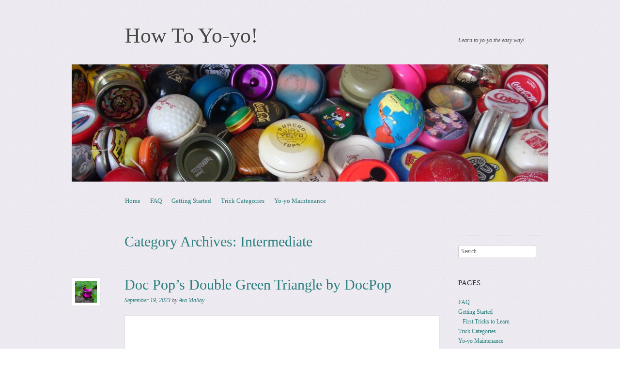

--- FILE ---
content_type: text/html; charset=UTF-8
request_url: https://www.howtoyoyo.com/category/1a-one-hand/intermediate/
body_size: 10313
content:
<!DOCTYPE html>
<!--[if IE 8]>
<html id="ie8" lang="en-US">
<![endif]-->
<!--[if !(IE 8) ]><!-->
<html lang="en-US">
<!--<![endif]-->
<head>
<meta charset="UTF-8" />
<meta name="viewport" content="width=device-width, initial-scale=1.0" />
<!-- Always force latest IE rendering engine (even in intranet) & Chrome Frame -->
<meta http-equiv="X-UA-Compatible" content="IE=edge,chrome=1">
<title>Intermediate | How To Yo-yo!</title>
<link rel="profile" href="http://gmpg.org/xfn/11" />
<link rel="pingback" href="https://www.howtoyoyo.com/xmlrpc.php" />
<!--[if lt IE 9]>
<script src="https://www.howtoyoyo.com/wp-content/themes/sundance/js/html5.js" type="text/javascript"></script>
<![endif]-->
<meta name='robots' content='max-image-preview:large' />
<link rel='dns-prefetch' href='//fonts.googleapis.com' />
<link rel="alternate" type="application/rss+xml" title="How To Yo-yo! &raquo; Feed" href="https://www.howtoyoyo.com/feed/" />
<link rel="alternate" type="application/rss+xml" title="How To Yo-yo! &raquo; Comments Feed" href="https://www.howtoyoyo.com/comments/feed/" />
<link rel="alternate" type="application/rss+xml" title="How To Yo-yo! &raquo; Intermediate Category Feed" href="https://www.howtoyoyo.com/category/1a-one-hand/intermediate/feed/" />
<style id='wp-img-auto-sizes-contain-inline-css' type='text/css'>
img:is([sizes=auto i],[sizes^="auto," i]){contain-intrinsic-size:3000px 1500px}
/*# sourceURL=wp-img-auto-sizes-contain-inline-css */
</style>
<style id='wp-emoji-styles-inline-css' type='text/css'>

	img.wp-smiley, img.emoji {
		display: inline !important;
		border: none !important;
		box-shadow: none !important;
		height: 1em !important;
		width: 1em !important;
		margin: 0 0.07em !important;
		vertical-align: -0.1em !important;
		background: none !important;
		padding: 0 !important;
	}
/*# sourceURL=wp-emoji-styles-inline-css */
</style>
<style id='wp-block-library-inline-css' type='text/css'>
:root{--wp-block-synced-color:#7a00df;--wp-block-synced-color--rgb:122,0,223;--wp-bound-block-color:var(--wp-block-synced-color);--wp-editor-canvas-background:#ddd;--wp-admin-theme-color:#007cba;--wp-admin-theme-color--rgb:0,124,186;--wp-admin-theme-color-darker-10:#006ba1;--wp-admin-theme-color-darker-10--rgb:0,107,160.5;--wp-admin-theme-color-darker-20:#005a87;--wp-admin-theme-color-darker-20--rgb:0,90,135;--wp-admin-border-width-focus:2px}@media (min-resolution:192dpi){:root{--wp-admin-border-width-focus:1.5px}}.wp-element-button{cursor:pointer}:root .has-very-light-gray-background-color{background-color:#eee}:root .has-very-dark-gray-background-color{background-color:#313131}:root .has-very-light-gray-color{color:#eee}:root .has-very-dark-gray-color{color:#313131}:root .has-vivid-green-cyan-to-vivid-cyan-blue-gradient-background{background:linear-gradient(135deg,#00d084,#0693e3)}:root .has-purple-crush-gradient-background{background:linear-gradient(135deg,#34e2e4,#4721fb 50%,#ab1dfe)}:root .has-hazy-dawn-gradient-background{background:linear-gradient(135deg,#faaca8,#dad0ec)}:root .has-subdued-olive-gradient-background{background:linear-gradient(135deg,#fafae1,#67a671)}:root .has-atomic-cream-gradient-background{background:linear-gradient(135deg,#fdd79a,#004a59)}:root .has-nightshade-gradient-background{background:linear-gradient(135deg,#330968,#31cdcf)}:root .has-midnight-gradient-background{background:linear-gradient(135deg,#020381,#2874fc)}:root{--wp--preset--font-size--normal:16px;--wp--preset--font-size--huge:42px}.has-regular-font-size{font-size:1em}.has-larger-font-size{font-size:2.625em}.has-normal-font-size{font-size:var(--wp--preset--font-size--normal)}.has-huge-font-size{font-size:var(--wp--preset--font-size--huge)}.has-text-align-center{text-align:center}.has-text-align-left{text-align:left}.has-text-align-right{text-align:right}.has-fit-text{white-space:nowrap!important}#end-resizable-editor-section{display:none}.aligncenter{clear:both}.items-justified-left{justify-content:flex-start}.items-justified-center{justify-content:center}.items-justified-right{justify-content:flex-end}.items-justified-space-between{justify-content:space-between}.screen-reader-text{border:0;clip-path:inset(50%);height:1px;margin:-1px;overflow:hidden;padding:0;position:absolute;width:1px;word-wrap:normal!important}.screen-reader-text:focus{background-color:#ddd;clip-path:none;color:#444;display:block;font-size:1em;height:auto;left:5px;line-height:normal;padding:15px 23px 14px;text-decoration:none;top:5px;width:auto;z-index:100000}html :where(.has-border-color){border-style:solid}html :where([style*=border-top-color]){border-top-style:solid}html :where([style*=border-right-color]){border-right-style:solid}html :where([style*=border-bottom-color]){border-bottom-style:solid}html :where([style*=border-left-color]){border-left-style:solid}html :where([style*=border-width]){border-style:solid}html :where([style*=border-top-width]){border-top-style:solid}html :where([style*=border-right-width]){border-right-style:solid}html :where([style*=border-bottom-width]){border-bottom-style:solid}html :where([style*=border-left-width]){border-left-style:solid}html :where(img[class*=wp-image-]){height:auto;max-width:100%}:where(figure){margin:0 0 1em}html :where(.is-position-sticky){--wp-admin--admin-bar--position-offset:var(--wp-admin--admin-bar--height,0px)}@media screen and (max-width:600px){html :where(.is-position-sticky){--wp-admin--admin-bar--position-offset:0px}}

/*# sourceURL=wp-block-library-inline-css */
</style><style id='wp-block-embed-inline-css' type='text/css'>
.wp-block-embed.alignleft,.wp-block-embed.alignright,.wp-block[data-align=left]>[data-type="core/embed"],.wp-block[data-align=right]>[data-type="core/embed"]{max-width:360px;width:100%}.wp-block-embed.alignleft .wp-block-embed__wrapper,.wp-block-embed.alignright .wp-block-embed__wrapper,.wp-block[data-align=left]>[data-type="core/embed"] .wp-block-embed__wrapper,.wp-block[data-align=right]>[data-type="core/embed"] .wp-block-embed__wrapper{min-width:280px}.wp-block-cover .wp-block-embed{min-height:240px;min-width:320px}.wp-block-embed{overflow-wrap:break-word}.wp-block-embed :where(figcaption){margin-bottom:1em;margin-top:.5em}.wp-block-embed iframe{max-width:100%}.wp-block-embed__wrapper{position:relative}.wp-embed-responsive .wp-has-aspect-ratio .wp-block-embed__wrapper:before{content:"";display:block;padding-top:50%}.wp-embed-responsive .wp-has-aspect-ratio iframe{bottom:0;height:100%;left:0;position:absolute;right:0;top:0;width:100%}.wp-embed-responsive .wp-embed-aspect-21-9 .wp-block-embed__wrapper:before{padding-top:42.85%}.wp-embed-responsive .wp-embed-aspect-18-9 .wp-block-embed__wrapper:before{padding-top:50%}.wp-embed-responsive .wp-embed-aspect-16-9 .wp-block-embed__wrapper:before{padding-top:56.25%}.wp-embed-responsive .wp-embed-aspect-4-3 .wp-block-embed__wrapper:before{padding-top:75%}.wp-embed-responsive .wp-embed-aspect-1-1 .wp-block-embed__wrapper:before{padding-top:100%}.wp-embed-responsive .wp-embed-aspect-9-16 .wp-block-embed__wrapper:before{padding-top:177.77%}.wp-embed-responsive .wp-embed-aspect-1-2 .wp-block-embed__wrapper:before{padding-top:200%}
/*# sourceURL=https://www.howtoyoyo.com/wp-includes/blocks/embed/style.min.css */
</style>
<style id='wp-block-paragraph-inline-css' type='text/css'>
.is-small-text{font-size:.875em}.is-regular-text{font-size:1em}.is-large-text{font-size:2.25em}.is-larger-text{font-size:3em}.has-drop-cap:not(:focus):first-letter{float:left;font-size:8.4em;font-style:normal;font-weight:100;line-height:.68;margin:.05em .1em 0 0;text-transform:uppercase}body.rtl .has-drop-cap:not(:focus):first-letter{float:none;margin-left:.1em}p.has-drop-cap.has-background{overflow:hidden}:root :where(p.has-background){padding:1.25em 2.375em}:where(p.has-text-color:not(.has-link-color)) a{color:inherit}p.has-text-align-left[style*="writing-mode:vertical-lr"],p.has-text-align-right[style*="writing-mode:vertical-rl"]{rotate:180deg}
/*# sourceURL=https://www.howtoyoyo.com/wp-includes/blocks/paragraph/style.min.css */
</style>
<style id='global-styles-inline-css' type='text/css'>
:root{--wp--preset--aspect-ratio--square: 1;--wp--preset--aspect-ratio--4-3: 4/3;--wp--preset--aspect-ratio--3-4: 3/4;--wp--preset--aspect-ratio--3-2: 3/2;--wp--preset--aspect-ratio--2-3: 2/3;--wp--preset--aspect-ratio--16-9: 16/9;--wp--preset--aspect-ratio--9-16: 9/16;--wp--preset--color--black: #000000;--wp--preset--color--cyan-bluish-gray: #abb8c3;--wp--preset--color--white: #ffffff;--wp--preset--color--pale-pink: #f78da7;--wp--preset--color--vivid-red: #cf2e2e;--wp--preset--color--luminous-vivid-orange: #ff6900;--wp--preset--color--luminous-vivid-amber: #fcb900;--wp--preset--color--light-green-cyan: #7bdcb5;--wp--preset--color--vivid-green-cyan: #00d084;--wp--preset--color--pale-cyan-blue: #8ed1fc;--wp--preset--color--vivid-cyan-blue: #0693e3;--wp--preset--color--vivid-purple: #9b51e0;--wp--preset--gradient--vivid-cyan-blue-to-vivid-purple: linear-gradient(135deg,rgb(6,147,227) 0%,rgb(155,81,224) 100%);--wp--preset--gradient--light-green-cyan-to-vivid-green-cyan: linear-gradient(135deg,rgb(122,220,180) 0%,rgb(0,208,130) 100%);--wp--preset--gradient--luminous-vivid-amber-to-luminous-vivid-orange: linear-gradient(135deg,rgb(252,185,0) 0%,rgb(255,105,0) 100%);--wp--preset--gradient--luminous-vivid-orange-to-vivid-red: linear-gradient(135deg,rgb(255,105,0) 0%,rgb(207,46,46) 100%);--wp--preset--gradient--very-light-gray-to-cyan-bluish-gray: linear-gradient(135deg,rgb(238,238,238) 0%,rgb(169,184,195) 100%);--wp--preset--gradient--cool-to-warm-spectrum: linear-gradient(135deg,rgb(74,234,220) 0%,rgb(151,120,209) 20%,rgb(207,42,186) 40%,rgb(238,44,130) 60%,rgb(251,105,98) 80%,rgb(254,248,76) 100%);--wp--preset--gradient--blush-light-purple: linear-gradient(135deg,rgb(255,206,236) 0%,rgb(152,150,240) 100%);--wp--preset--gradient--blush-bordeaux: linear-gradient(135deg,rgb(254,205,165) 0%,rgb(254,45,45) 50%,rgb(107,0,62) 100%);--wp--preset--gradient--luminous-dusk: linear-gradient(135deg,rgb(255,203,112) 0%,rgb(199,81,192) 50%,rgb(65,88,208) 100%);--wp--preset--gradient--pale-ocean: linear-gradient(135deg,rgb(255,245,203) 0%,rgb(182,227,212) 50%,rgb(51,167,181) 100%);--wp--preset--gradient--electric-grass: linear-gradient(135deg,rgb(202,248,128) 0%,rgb(113,206,126) 100%);--wp--preset--gradient--midnight: linear-gradient(135deg,rgb(2,3,129) 0%,rgb(40,116,252) 100%);--wp--preset--font-size--small: 13px;--wp--preset--font-size--medium: 20px;--wp--preset--font-size--large: 36px;--wp--preset--font-size--x-large: 42px;--wp--preset--spacing--20: 0.44rem;--wp--preset--spacing--30: 0.67rem;--wp--preset--spacing--40: 1rem;--wp--preset--spacing--50: 1.5rem;--wp--preset--spacing--60: 2.25rem;--wp--preset--spacing--70: 3.38rem;--wp--preset--spacing--80: 5.06rem;--wp--preset--shadow--natural: 6px 6px 9px rgba(0, 0, 0, 0.2);--wp--preset--shadow--deep: 12px 12px 50px rgba(0, 0, 0, 0.4);--wp--preset--shadow--sharp: 6px 6px 0px rgba(0, 0, 0, 0.2);--wp--preset--shadow--outlined: 6px 6px 0px -3px rgb(255, 255, 255), 6px 6px rgb(0, 0, 0);--wp--preset--shadow--crisp: 6px 6px 0px rgb(0, 0, 0);}:where(.is-layout-flex){gap: 0.5em;}:where(.is-layout-grid){gap: 0.5em;}body .is-layout-flex{display: flex;}.is-layout-flex{flex-wrap: wrap;align-items: center;}.is-layout-flex > :is(*, div){margin: 0;}body .is-layout-grid{display: grid;}.is-layout-grid > :is(*, div){margin: 0;}:where(.wp-block-columns.is-layout-flex){gap: 2em;}:where(.wp-block-columns.is-layout-grid){gap: 2em;}:where(.wp-block-post-template.is-layout-flex){gap: 1.25em;}:where(.wp-block-post-template.is-layout-grid){gap: 1.25em;}.has-black-color{color: var(--wp--preset--color--black) !important;}.has-cyan-bluish-gray-color{color: var(--wp--preset--color--cyan-bluish-gray) !important;}.has-white-color{color: var(--wp--preset--color--white) !important;}.has-pale-pink-color{color: var(--wp--preset--color--pale-pink) !important;}.has-vivid-red-color{color: var(--wp--preset--color--vivid-red) !important;}.has-luminous-vivid-orange-color{color: var(--wp--preset--color--luminous-vivid-orange) !important;}.has-luminous-vivid-amber-color{color: var(--wp--preset--color--luminous-vivid-amber) !important;}.has-light-green-cyan-color{color: var(--wp--preset--color--light-green-cyan) !important;}.has-vivid-green-cyan-color{color: var(--wp--preset--color--vivid-green-cyan) !important;}.has-pale-cyan-blue-color{color: var(--wp--preset--color--pale-cyan-blue) !important;}.has-vivid-cyan-blue-color{color: var(--wp--preset--color--vivid-cyan-blue) !important;}.has-vivid-purple-color{color: var(--wp--preset--color--vivid-purple) !important;}.has-black-background-color{background-color: var(--wp--preset--color--black) !important;}.has-cyan-bluish-gray-background-color{background-color: var(--wp--preset--color--cyan-bluish-gray) !important;}.has-white-background-color{background-color: var(--wp--preset--color--white) !important;}.has-pale-pink-background-color{background-color: var(--wp--preset--color--pale-pink) !important;}.has-vivid-red-background-color{background-color: var(--wp--preset--color--vivid-red) !important;}.has-luminous-vivid-orange-background-color{background-color: var(--wp--preset--color--luminous-vivid-orange) !important;}.has-luminous-vivid-amber-background-color{background-color: var(--wp--preset--color--luminous-vivid-amber) !important;}.has-light-green-cyan-background-color{background-color: var(--wp--preset--color--light-green-cyan) !important;}.has-vivid-green-cyan-background-color{background-color: var(--wp--preset--color--vivid-green-cyan) !important;}.has-pale-cyan-blue-background-color{background-color: var(--wp--preset--color--pale-cyan-blue) !important;}.has-vivid-cyan-blue-background-color{background-color: var(--wp--preset--color--vivid-cyan-blue) !important;}.has-vivid-purple-background-color{background-color: var(--wp--preset--color--vivid-purple) !important;}.has-black-border-color{border-color: var(--wp--preset--color--black) !important;}.has-cyan-bluish-gray-border-color{border-color: var(--wp--preset--color--cyan-bluish-gray) !important;}.has-white-border-color{border-color: var(--wp--preset--color--white) !important;}.has-pale-pink-border-color{border-color: var(--wp--preset--color--pale-pink) !important;}.has-vivid-red-border-color{border-color: var(--wp--preset--color--vivid-red) !important;}.has-luminous-vivid-orange-border-color{border-color: var(--wp--preset--color--luminous-vivid-orange) !important;}.has-luminous-vivid-amber-border-color{border-color: var(--wp--preset--color--luminous-vivid-amber) !important;}.has-light-green-cyan-border-color{border-color: var(--wp--preset--color--light-green-cyan) !important;}.has-vivid-green-cyan-border-color{border-color: var(--wp--preset--color--vivid-green-cyan) !important;}.has-pale-cyan-blue-border-color{border-color: var(--wp--preset--color--pale-cyan-blue) !important;}.has-vivid-cyan-blue-border-color{border-color: var(--wp--preset--color--vivid-cyan-blue) !important;}.has-vivid-purple-border-color{border-color: var(--wp--preset--color--vivid-purple) !important;}.has-vivid-cyan-blue-to-vivid-purple-gradient-background{background: var(--wp--preset--gradient--vivid-cyan-blue-to-vivid-purple) !important;}.has-light-green-cyan-to-vivid-green-cyan-gradient-background{background: var(--wp--preset--gradient--light-green-cyan-to-vivid-green-cyan) !important;}.has-luminous-vivid-amber-to-luminous-vivid-orange-gradient-background{background: var(--wp--preset--gradient--luminous-vivid-amber-to-luminous-vivid-orange) !important;}.has-luminous-vivid-orange-to-vivid-red-gradient-background{background: var(--wp--preset--gradient--luminous-vivid-orange-to-vivid-red) !important;}.has-very-light-gray-to-cyan-bluish-gray-gradient-background{background: var(--wp--preset--gradient--very-light-gray-to-cyan-bluish-gray) !important;}.has-cool-to-warm-spectrum-gradient-background{background: var(--wp--preset--gradient--cool-to-warm-spectrum) !important;}.has-blush-light-purple-gradient-background{background: var(--wp--preset--gradient--blush-light-purple) !important;}.has-blush-bordeaux-gradient-background{background: var(--wp--preset--gradient--blush-bordeaux) !important;}.has-luminous-dusk-gradient-background{background: var(--wp--preset--gradient--luminous-dusk) !important;}.has-pale-ocean-gradient-background{background: var(--wp--preset--gradient--pale-ocean) !important;}.has-electric-grass-gradient-background{background: var(--wp--preset--gradient--electric-grass) !important;}.has-midnight-gradient-background{background: var(--wp--preset--gradient--midnight) !important;}.has-small-font-size{font-size: var(--wp--preset--font-size--small) !important;}.has-medium-font-size{font-size: var(--wp--preset--font-size--medium) !important;}.has-large-font-size{font-size: var(--wp--preset--font-size--large) !important;}.has-x-large-font-size{font-size: var(--wp--preset--font-size--x-large) !important;}
/*# sourceURL=global-styles-inline-css */
</style>

<style id='classic-theme-styles-inline-css' type='text/css'>
/*! This file is auto-generated */
.wp-block-button__link{color:#fff;background-color:#32373c;border-radius:9999px;box-shadow:none;text-decoration:none;padding:calc(.667em + 2px) calc(1.333em + 2px);font-size:1.125em}.wp-block-file__button{background:#32373c;color:#fff;text-decoration:none}
/*# sourceURL=/wp-includes/css/classic-themes.min.css */
</style>
<link rel='stylesheet' id='style-css' href='https://www.howtoyoyo.com/wp-content/themes/sundance/style.css?ver=6.9' type='text/css' media='all' />
<link rel='stylesheet' id='sundance-droid-serif-css' href='http://fonts.googleapis.com/css?family=Droid+Serif%3A400%2C700%2C400italic%2C700italic&#038;ver=6.9' type='text/css' media='all' />
<script type="text/javascript" src="https://www.howtoyoyo.com/wp-includes/js/jquery/jquery.min.js?ver=3.7.1" id="jquery-core-js"></script>
<script type="text/javascript" src="https://www.howtoyoyo.com/wp-includes/js/jquery/jquery-migrate.min.js?ver=3.4.1" id="jquery-migrate-js"></script>
<link rel="https://api.w.org/" href="https://www.howtoyoyo.com/wp-json/" /><link rel="alternate" title="JSON" type="application/json" href="https://www.howtoyoyo.com/wp-json/wp/v2/categories/7" /><link rel="EditURI" type="application/rsd+xml" title="RSD" href="https://www.howtoyoyo.com/xmlrpc.php?rsd" />
<meta name="generator" content="WordPress 6.9" />
</head>

<body class="archive category category-intermediate category-7 wp-theme-sundance group-blog">
<div id="page" class="hfeed site">
		<header id="masthead" class="site-header" role="banner">
		<div class="masthead-inner clear-fix">
			<hgroup>
				<h1 class="site-title"><a href="https://www.howtoyoyo.com/" title="How To Yo-yo!" rel="home">How To Yo-yo!</a></h1>
				<h2 class="site-description">Learn to yo-yo the easy way!</h2>
			</hgroup>

							<a href="https://www.howtoyoyo.com/" title="How To Yo-yo!" rel="home" class="clear header-image-link">
					<img src="https://www.howtoyoyo.com/wp-content/uploads/2012/08/cropped-DSC03135.jpg" width="984" height="242" alt="" />
				</a>
			
			<nav role="navigation" class="site-navigation main-navigation">
				<h1 class="assistive-text">Menu</h1>
				<div class="assistive-text skip-link"><a href="#content" title="Skip to content">Skip to content</a></div>

				<div class="menu"><ul>
<li ><a href="https://www.howtoyoyo.com/">Home</a></li><li class="page_item page-item-10"><a href="https://www.howtoyoyo.com/faq/">FAQ</a></li>
<li class="page_item page-item-2 page_item_has_children"><a href="https://www.howtoyoyo.com/sample-page/">Getting Started</a>
<ul class='children'>
	<li class="page_item page-item-38"><a href="https://www.howtoyoyo.com/sample-page/first-tricks-to-learn/">First Tricks to Learn</a></li>
</ul>
</li>
<li class="page_item page-item-95"><a href="https://www.howtoyoyo.com/categories-of-tricks/">Trick Categories</a></li>
<li class="page_item page-item-17"><a href="https://www.howtoyoyo.com/yo-yo-maintenance/">Yo-yo Maintenance</a></li>
</ul></div>
			</nav>
		</div>
	</header><!-- #masthead .site-header -->

	<div id="main" class="clear-fix">
		
		<section id="primary" class="site-content">
			<div id="content" role="main">

			
				<header class="page-header">
					<h1 class="page-title">
						Category Archives: <span>Intermediate</span>					</h1>
									</header>

				
								
					
<article id="post-206" class="post-206 post type-post status-publish format-standard hentry category-1a-one-hand category-intermediate">

	<header class="entry-header">
		<a href="https://www.howtoyoyo.com/author/avaavocado/" title="View all posts by Ava Malloy">
			<img alt='' src='https://secure.gravatar.com/avatar/9f415e923d727ed8e1b1eaf8c6d87ec75afdf9ad1c84def69a40e89769bfc19f?s=45&#038;d=mm&#038;r=g' srcset='https://secure.gravatar.com/avatar/9f415e923d727ed8e1b1eaf8c6d87ec75afdf9ad1c84def69a40e89769bfc19f?s=90&#038;d=mm&#038;r=g 2x' class='avatar avatar-45 photo' height='45' width='45' decoding='async'/>		</a>

		<h1 class="entry-title"><a href="https://www.howtoyoyo.com/doc-pops-double-green-triangle-by-docpop/" title="Permalink to Doc Pop&#8217;s Double Green Triangle by DocPop" rel="bookmark">Doc Pop&#8217;s Double Green Triangle by DocPop</a></h1>

				<div class="entry-meta">
			<a href="https://www.howtoyoyo.com/doc-pops-double-green-triangle-by-docpop/" title="1:57 pm" rel="bookmark"><time class="entry-date" datetime="2023-09-19T13:57:02-04:00" pubdate>September 19, 2023</time></a><span class="byline"> by <span class="author vcard"><a class="url fn n" href="https://www.howtoyoyo.com/author/avaavocado/" title="View all posts by Ava Malloy" rel="author">Ava Malloy</a></span></span>		</div><!-- .entry-meta -->
			</header><!-- .entry-header -->

		<div class="entry-content">
		
<figure class="wp-block-embed is-type-video is-provider-youtube wp-block-embed-youtube wp-embed-aspect-16-9 wp-has-aspect-ratio"><div class="wp-block-embed__wrapper">
<iframe title="&quot;DPDG&quot;, Doc Pop&#039;s Double Green Triangle tutorial" width="652" height="367" src="https://www.youtube.com/embed/pYzr2dlKqNM?feature=oembed" frameborder="0" allow="accelerometer; autoplay; clipboard-write; encrypted-media; gyroscope; picture-in-picture; web-share" referrerpolicy="strict-origin-when-cross-origin" allowfullscreen></iframe>
</div></figure>



<p>Go support DocPop<br>https://www.patreon.com/docpop/posts<br>https://www.youtube.com/@DocPop<br>https://doctorpopular.com</p>



<figure class="wp-block-embed"><div class="wp-block-embed__wrapper">
https://www.youtube.com/@DocPop
</div></figure>
			</div><!-- .entry-content -->
	
	<footer class="entry-meta">
								<span class="cat-links">
				Posted in <a href="https://www.howtoyoyo.com/category/1a-one-hand/" rel="category tag">1A (one hand)</a>, <a href="https://www.howtoyoyo.com/category/1a-one-hand/intermediate/" rel="category tag">Intermediate</a>			</span>
			<span class="sep"> | </span>
			
					
		
			</footer><!-- #entry-meta -->
</article><!-- #post-206 -->
				
					
<article id="post-201" class="post-201 post type-post status-publish format-standard hentry category-1a-one-hand category-intermediate tag-flow">

	<header class="entry-header">
		<a href="https://www.howtoyoyo.com/author/avaavocado/" title="View all posts by Ava Malloy">
			<img alt='' src='https://secure.gravatar.com/avatar/9f415e923d727ed8e1b1eaf8c6d87ec75afdf9ad1c84def69a40e89769bfc19f?s=45&#038;d=mm&#038;r=g' srcset='https://secure.gravatar.com/avatar/9f415e923d727ed8e1b1eaf8c6d87ec75afdf9ad1c84def69a40e89769bfc19f?s=90&#038;d=mm&#038;r=g 2x' class='avatar avatar-45 photo' height='45' width='45' decoding='async'/>		</a>

		<h1 class="entry-title"><a href="https://www.howtoyoyo.com/zach-gormley-rolling-tech-element/" title="Permalink to ZACH GORMLEY Rolling TECH ELEMENT By YoYoJoe" rel="bookmark">ZACH GORMLEY Rolling TECH ELEMENT By YoYoJoe</a></h1>

				<div class="entry-meta">
			<a href="https://www.howtoyoyo.com/zach-gormley-rolling-tech-element/" title="5:09 pm" rel="bookmark"><time class="entry-date" datetime="2023-09-15T17:09:07-04:00" pubdate>September 15, 2023</time></a><span class="byline"> by <span class="author vcard"><a class="url fn n" href="https://www.howtoyoyo.com/author/avaavocado/" title="View all posts by Ava Malloy" rel="author">Ava Malloy</a></span></span>		</div><!-- .entry-meta -->
			</header><!-- .entry-header -->

		<div class="entry-content">
		
<figure class="wp-block-embed is-type-video is-provider-youtube wp-block-embed-youtube wp-embed-aspect-16-9 wp-has-aspect-ratio"><div class="wp-block-embed__wrapper">
<iframe loading="lazy" title="ZACH GORMLEY Rolling TECH ELEMENT YoYo Trick Tutorial!" width="652" height="367" src="https://www.youtube.com/embed/F6ntlk5ZeeE?feature=oembed" frameborder="0" allow="accelerometer; autoplay; clipboard-write; encrypted-media; gyroscope; picture-in-picture; web-share" referrerpolicy="strict-origin-when-cross-origin" allowfullscreen></iframe>
</div></figure>



<p>Although it looks challenging it is quite easy to do. </p>



<p>Find more from Yoyo Joe!</p>



<p>IG &#8211; <a href="https://www.instagram.com/yoyojoe_1/">https://www.instagram.com/yoyojoe_1/</a></p>



<p>Twitter &#8211; @YoYojoe__1<br>Tiktok &#8211; <a href="https://www.tiktok.com/@yoyojoe_1?lang=en">https://www.tiktok.com/@yoyojoe_1?lang=en</a><br>YT &#8211; <a href="https://www.youtube.com/@YoYoJoe1/featured">https://www.youtube.com/@YoYoJoe1/featured</a></p>
			</div><!-- .entry-content -->
	
	<footer class="entry-meta">
								<span class="cat-links">
				Posted in <a href="https://www.howtoyoyo.com/category/1a-one-hand/" rel="category tag">1A (one hand)</a>, <a href="https://www.howtoyoyo.com/category/1a-one-hand/intermediate/" rel="category tag">Intermediate</a>			</span>
			<span class="sep"> | </span>
			
						<span class="tag-links">
				Tagged <a href="https://www.howtoyoyo.com/tag/flow/" rel="tag">Flow</a>			</span>
			<span class="sep"> | </span>
					
		
			</footer><!-- #entry-meta -->
</article><!-- #post-201 -->
				
					
<article id="post-159" class="post-159 post type-post status-publish format-standard hentry category-1a-one-hand category-intermediate">

	<header class="entry-header">
		<a href="https://www.howtoyoyo.com/author/admin/" title="View all posts by admin">
			<img alt='' src='https://secure.gravatar.com/avatar/07339215eaedb55c4c6982a5e15e9ab12b9c6b323d2884becc1872c3dc0a01e6?s=45&#038;d=mm&#038;r=g' srcset='https://secure.gravatar.com/avatar/07339215eaedb55c4c6982a5e15e9ab12b9c6b323d2884becc1872c3dc0a01e6?s=90&#038;d=mm&#038;r=g 2x' class='avatar avatar-45 photo' height='45' width='45' loading='lazy' decoding='async'/>		</a>

		<h1 class="entry-title"><a href="https://www.howtoyoyo.com/intermediate-tricks-video/" title="Permalink to Intermediate Tricks Video!" rel="bookmark">Intermediate Tricks Video!</a></h1>

				<div class="entry-meta">
			<a href="https://www.howtoyoyo.com/intermediate-tricks-video/" title="2:20 pm" rel="bookmark">Featured</a><span class="byline"> by <span class="author vcard"><a class="url fn n" href="https://www.howtoyoyo.com/author/admin/" title="View all posts by admin" rel="author">admin</a></span></span>		</div><!-- .entry-meta -->
			</header><!-- .entry-header -->

		<div class="entry-content">
		
<figure class="wp-block-embed is-type-video is-provider-youtube wp-block-embed-youtube wp-embed-aspect-16-9 wp-has-aspect-ratio"><div class="wp-block-embed__wrapper">
<iframe loading="lazy" title="15 Intermediate Yo-yo Tricks, Clear Instruction" width="652" height="367" src="https://www.youtube.com/embed/fzPYUSYS1nM?feature=oembed" frameborder="0" allow="accelerometer; autoplay; clipboard-write; encrypted-media; gyroscope; picture-in-picture; web-share" referrerpolicy="strict-origin-when-cross-origin" allowfullscreen></iframe>
</div></figure>
			</div><!-- .entry-content -->
	
	<footer class="entry-meta">
								<span class="cat-links">
				Posted in <a href="https://www.howtoyoyo.com/category/1a-one-hand/" rel="category tag">1A (one hand)</a>, <a href="https://www.howtoyoyo.com/category/1a-one-hand/intermediate/" rel="category tag">Intermediate</a>			</span>
			<span class="sep"> | </span>
			
					
		
			</footer><!-- #entry-meta -->
</article><!-- #post-159 -->
				
					
<article id="post-83" class="post-83 post type-post status-publish format-standard hentry category-intermediate">

	<header class="entry-header">
		<a href="https://www.howtoyoyo.com/author/admin/" title="View all posts by admin">
			<img alt='' src='https://secure.gravatar.com/avatar/07339215eaedb55c4c6982a5e15e9ab12b9c6b323d2884becc1872c3dc0a01e6?s=45&#038;d=mm&#038;r=g' srcset='https://secure.gravatar.com/avatar/07339215eaedb55c4c6982a5e15e9ab12b9c6b323d2884becc1872c3dc0a01e6?s=90&#038;d=mm&#038;r=g 2x' class='avatar avatar-45 photo' height='45' width='45' loading='lazy' decoding='async'/>		</a>

		<h1 class="entry-title"><a href="https://www.howtoyoyo.com/eli-hops-alpha-combo/" title="Permalink to Eli Hops, Alpha Combo" rel="bookmark">Eli Hops, Alpha Combo</a></h1>

				<div class="entry-meta">
			<a href="https://www.howtoyoyo.com/eli-hops-alpha-combo/" title="1:37 pm" rel="bookmark"><time class="entry-date" datetime="2013-04-29T13:37:16-04:00" pubdate>April 29, 2013</time></a><span class="byline"> by <span class="author vcard"><a class="url fn n" href="https://www.howtoyoyo.com/author/admin/" title="View all posts by admin" rel="author">admin</a></span></span>		</div><!-- .entry-meta -->
			</header><!-- .entry-header -->

		<div class="entry-content">
		<p>Doc Pop</p>
<p><iframe loading="lazy" title="Eli Hops, Alpha Combo" width="652" height="489" src="https://www.youtube.com/embed/9lnfrAs_5Gc?feature=oembed" frameborder="0" allow="accelerometer; autoplay; clipboard-write; encrypted-media; gyroscope; picture-in-picture; web-share" referrerpolicy="strict-origin-when-cross-origin" allowfullscreen></iframe></p>
			</div><!-- .entry-content -->
	
	<footer class="entry-meta">
								<span class="cat-links">
				Posted in <a href="https://www.howtoyoyo.com/category/1a-one-hand/intermediate/" rel="category tag">Intermediate</a>			</span>
			<span class="sep"> | </span>
			
					
		
			</footer><!-- #entry-meta -->
</article><!-- #post-83 -->
				
					
<article id="post-79" class="post-79 post type-post status-publish format-standard hentry category-intermediate">

	<header class="entry-header">
		<a href="https://www.howtoyoyo.com/author/admin/" title="View all posts by admin">
			<img alt='' src='https://secure.gravatar.com/avatar/07339215eaedb55c4c6982a5e15e9ab12b9c6b323d2884becc1872c3dc0a01e6?s=45&#038;d=mm&#038;r=g' srcset='https://secure.gravatar.com/avatar/07339215eaedb55c4c6982a5e15e9ab12b9c6b323d2884becc1872c3dc0a01e6?s=90&#038;d=mm&#038;r=g 2x' class='avatar avatar-45 photo' height='45' width='45' loading='lazy' decoding='async'/>		</a>

		<h1 class="entry-title"><a href="https://www.howtoyoyo.com/eli-hops/" title="Permalink to Eli Hops" rel="bookmark">Eli Hops</a></h1>

				<div class="entry-meta">
			<a href="https://www.howtoyoyo.com/eli-hops/" title="1:35 pm" rel="bookmark"><time class="entry-date" datetime="2013-04-29T13:35:46-04:00" pubdate>April 29, 2013</time></a><span class="byline"> by <span class="author vcard"><a class="url fn n" href="https://www.howtoyoyo.com/author/admin/" title="View all posts by admin" rel="author">admin</a></span></span>		</div><!-- .entry-meta -->
			</header><!-- .entry-header -->

		<div class="entry-content">
		<p><iframe loading="lazy" title="Eli Hops" width="652" height="489" src="https://www.youtube.com/embed/2iowABvaql0?feature=oembed" frameborder="0" allow="accelerometer; autoplay; clipboard-write; encrypted-media; gyroscope; picture-in-picture; web-share" referrerpolicy="strict-origin-when-cross-origin" allowfullscreen></iframe></p>
			</div><!-- .entry-content -->
	
	<footer class="entry-meta">
								<span class="cat-links">
				Posted in <a href="https://www.howtoyoyo.com/category/1a-one-hand/intermediate/" rel="category tag">Intermediate</a>			</span>
			<span class="sep"> | </span>
			
					
		
			</footer><!-- #entry-meta -->
</article><!-- #post-79 -->
				
					
<article id="post-75" class="post-75 post type-post status-publish format-standard hentry category-intermediate">

	<header class="entry-header">
		<a href="https://www.howtoyoyo.com/author/admin/" title="View all posts by admin">
			<img alt='' src='https://secure.gravatar.com/avatar/07339215eaedb55c4c6982a5e15e9ab12b9c6b323d2884becc1872c3dc0a01e6?s=45&#038;d=mm&#038;r=g' srcset='https://secure.gravatar.com/avatar/07339215eaedb55c4c6982a5e15e9ab12b9c6b323d2884becc1872c3dc0a01e6?s=90&#038;d=mm&#038;r=g 2x' class='avatar avatar-45 photo' height='45' width='45' loading='lazy' decoding='async'/>		</a>

		<h1 class="entry-title"><a href="https://www.howtoyoyo.com/flying-saucer/" title="Permalink to Flying Saucer" rel="bookmark">Flying Saucer</a></h1>

				<div class="entry-meta">
			<a href="https://www.howtoyoyo.com/flying-saucer/" title="1:33 pm" rel="bookmark"><time class="entry-date" datetime="2013-04-29T13:33:40-04:00" pubdate>April 29, 2013</time></a><span class="byline"> by <span class="author vcard"><a class="url fn n" href="https://www.howtoyoyo.com/author/admin/" title="View all posts by admin" rel="author">admin</a></span></span>		</div><!-- .entry-meta -->
			</header><!-- .entry-header -->

		<div class="entry-content">
		<p>Start as if you are going to do a regular throwdown, but lie the yo-yo down flat in your palm. Throw the yo-yo down and at an angle (about 45 degrees) across your body.  Once it gets to the end of the string, quickly move your hand so that it is above the yo-yo, and the string will start to flutter.  Now pick up the middle of the string with your free hand and watch the UFO fly.</p>
<p>&nbsp;</p>
<p>To get the yo-yo to come back to your hand, pull up on the string in your free hand so that the yo-yo pops ups into the air at about eye level.  At the same time bring your yo-yo hand out to the side so that the string makes a straight line from your hand to the yo-yo.  If the yo-yo is still spinning fast enough it will wind up sideways and go back to your hand.</p>
<p>&nbsp;</p>
<p>Tips:</p>
<p>&#8211;       You don’t have to pick up the string with your free hand, but the UFO will fly longer if you do.</p>
<p>&#8211;       Skilled players use this trick to tighten and loosen the yo-yo strings.  Just remember “Righty Tighty, Lefty Loosey.”  In other words, when you throw the yo-yo to your right the string will tighten, and when you throw it to your left the string will loosen.  This is true for both right and left-handed players.</p>
<p>&#8211;       It will be very difficult, if not impossible, to do this trick with an unresponsive yo-yo.</p>
<p><iframe loading="lazy" title="Flying Saucer" width="652" height="489" src="https://www.youtube.com/embed/GTAfDJXQDRM?feature=oembed" frameborder="0" allow="accelerometer; autoplay; clipboard-write; encrypted-media; gyroscope; picture-in-picture; web-share" referrerpolicy="strict-origin-when-cross-origin" allowfullscreen></iframe></p>
			</div><!-- .entry-content -->
	
	<footer class="entry-meta">
								<span class="cat-links">
				Posted in <a href="https://www.howtoyoyo.com/category/1a-one-hand/intermediate/" rel="category tag">Intermediate</a>			</span>
			<span class="sep"> | </span>
			
					
		
			</footer><!-- #entry-meta -->
</article><!-- #post-75 -->
				
					
<article id="post-71" class="post-71 post type-post status-publish format-standard hentry category-intermediate">

	<header class="entry-header">
		<a href="https://www.howtoyoyo.com/author/admin/" title="View all posts by admin">
			<img alt='' src='https://secure.gravatar.com/avatar/07339215eaedb55c4c6982a5e15e9ab12b9c6b323d2884becc1872c3dc0a01e6?s=45&#038;d=mm&#038;r=g' srcset='https://secure.gravatar.com/avatar/07339215eaedb55c4c6982a5e15e9ab12b9c6b323d2884becc1872c3dc0a01e6?s=90&#038;d=mm&#038;r=g 2x' class='avatar avatar-45 photo' height='45' width='45' loading='lazy' decoding='async'/>		</a>

		<h1 class="entry-title"><a href="https://www.howtoyoyo.com/iron-whip/" title="Permalink to Iron Whip" rel="bookmark">Iron Whip</a></h1>

				<div class="entry-meta">
			<a href="https://www.howtoyoyo.com/iron-whip/" title="1:29 pm" rel="bookmark"><time class="entry-date" datetime="2013-04-29T13:29:31-04:00" pubdate>April 29, 2013</time></a><span class="byline"> by <span class="author vcard"><a class="url fn n" href="https://www.howtoyoyo.com/author/admin/" title="View all posts by admin" rel="author">admin</a></span></span>		</div><!-- .entry-meta -->
			</header><!-- .entry-header -->

		<div class="entry-content">
		<p>Paul Yath</p>
<p><iframe loading="lazy" title="Iron Whip" width="652" height="489" src="https://www.youtube.com/embed/5K2GfeILhyM?feature=oembed" frameborder="0" allow="accelerometer; autoplay; clipboard-write; encrypted-media; gyroscope; picture-in-picture; web-share" referrerpolicy="strict-origin-when-cross-origin" allowfullscreen></iframe></p>
			</div><!-- .entry-content -->
	
	<footer class="entry-meta">
								<span class="cat-links">
				Posted in <a href="https://www.howtoyoyo.com/category/1a-one-hand/intermediate/" rel="category tag">Intermediate</a>			</span>
			<span class="sep"> | </span>
			
					
		
			</footer><!-- #entry-meta -->
</article><!-- #post-71 -->
				
					
<article id="post-69" class="post-69 post type-post status-publish format-standard hentry category-intermediate">

	<header class="entry-header">
		<a href="https://www.howtoyoyo.com/author/admin/" title="View all posts by admin">
			<img alt='' src='https://secure.gravatar.com/avatar/07339215eaedb55c4c6982a5e15e9ab12b9c6b323d2884becc1872c3dc0a01e6?s=45&#038;d=mm&#038;r=g' srcset='https://secure.gravatar.com/avatar/07339215eaedb55c4c6982a5e15e9ab12b9c6b323d2884becc1872c3dc0a01e6?s=90&#038;d=mm&#038;r=g 2x' class='avatar avatar-45 photo' height='45' width='45' loading='lazy' decoding='async'/>		</a>

		<h1 class="entry-title"><a href="https://www.howtoyoyo.com/laceration/" title="Permalink to Laceration" rel="bookmark">Laceration</a></h1>

				<div class="entry-meta">
			<a href="https://www.howtoyoyo.com/laceration/" title="1:28 pm" rel="bookmark"><time class="entry-date" datetime="2013-04-29T13:28:21-04:00" pubdate>April 29, 2013</time></a><span class="byline"> by <span class="author vcard"><a class="url fn n" href="https://www.howtoyoyo.com/author/admin/" title="View all posts by admin" rel="author">admin</a></span></span>		</div><!-- .entry-meta -->
			</header><!-- .entry-header -->

		<div class="entry-content">
		<p>Spencer Berry invented this one.</p>
<p><iframe loading="lazy" title="Laceration" width="652" height="489" src="https://www.youtube.com/embed/WPRgG9Vvurw?feature=oembed" frameborder="0" allow="accelerometer; autoplay; clipboard-write; encrypted-media; gyroscope; picture-in-picture; web-share" referrerpolicy="strict-origin-when-cross-origin" allowfullscreen></iframe></p>
			</div><!-- .entry-content -->
	
	<footer class="entry-meta">
								<span class="cat-links">
				Posted in <a href="https://www.howtoyoyo.com/category/1a-one-hand/intermediate/" rel="category tag">Intermediate</a>			</span>
			<span class="sep"> | </span>
			
					
		
			</footer><!-- #entry-meta -->
</article><!-- #post-69 -->
				
					
<article id="post-66" class="post-66 post type-post status-publish format-standard hentry category-intermediate">

	<header class="entry-header">
		<a href="https://www.howtoyoyo.com/author/admin/" title="View all posts by admin">
			<img alt='' src='https://secure.gravatar.com/avatar/07339215eaedb55c4c6982a5e15e9ab12b9c6b323d2884becc1872c3dc0a01e6?s=45&#038;d=mm&#038;r=g' srcset='https://secure.gravatar.com/avatar/07339215eaedb55c4c6982a5e15e9ab12b9c6b323d2884becc1872c3dc0a01e6?s=90&#038;d=mm&#038;r=g 2x' class='avatar avatar-45 photo' height='45' width='45' loading='lazy' decoding='async'/>		</a>

		<h1 class="entry-title"><a href="https://www.howtoyoyo.com/modified-shockwave/" title="Permalink to Modified Shockwave" rel="bookmark">Modified Shockwave</a></h1>

				<div class="entry-meta">
			<a href="https://www.howtoyoyo.com/modified-shockwave/" title="1:25 pm" rel="bookmark"><time class="entry-date" datetime="2013-04-29T13:25:14-04:00" pubdate>April 29, 2013</time></a><span class="byline"> by <span class="author vcard"><a class="url fn n" href="https://www.howtoyoyo.com/author/admin/" title="View all posts by admin" rel="author">admin</a></span></span>		</div><!-- .entry-meta -->
			</header><!-- .entry-header -->

		<div class="entry-content">
		<p>Modified version to flow better than the original Shockwave.</p>
<p>Watch the video a bunch of times, then follow the tips.</p>
<p>&nbsp;</p>
<p>Tips:</p>
<p>&#8211;       Keep your thumb pointing straight out at a 90-degree angle, and pulling back to keep tension on the string.</p>
<p>&#8211;       Try to hit the string as far out toward the tip of your first finger on your throwing hand as possible.  These first two tips together will ensure maximum spread of the strings for the second landing on the string.</p>
<p>&#8211;       When flipping the yo-yo over your throwing hand it is important that it not go any higher than the tip of your thumb.  If the yo-yo goes too high, the string won’t pop off like it’s supposed to.</p>
<p><iframe loading="lazy" title="Modified Shockwave" width="652" height="489" src="https://www.youtube.com/embed/0o8QYoo-uGc?feature=oembed" frameborder="0" allow="accelerometer; autoplay; clipboard-write; encrypted-media; gyroscope; picture-in-picture; web-share" referrerpolicy="strict-origin-when-cross-origin" allowfullscreen></iframe></p>
			</div><!-- .entry-content -->
	
	<footer class="entry-meta">
								<span class="cat-links">
				Posted in <a href="https://www.howtoyoyo.com/category/1a-one-hand/intermediate/" rel="category tag">Intermediate</a>			</span>
			<span class="sep"> | </span>
			
					
		
			</footer><!-- #entry-meta -->
</article><!-- #post-66 -->
				
					
<article id="post-62" class="post-62 post type-post status-publish format-standard hentry category-intermediate">

	<header class="entry-header">
		<a href="https://www.howtoyoyo.com/author/admin/" title="View all posts by admin">
			<img alt='' src='https://secure.gravatar.com/avatar/07339215eaedb55c4c6982a5e15e9ab12b9c6b323d2884becc1872c3dc0a01e6?s=45&#038;d=mm&#038;r=g' srcset='https://secure.gravatar.com/avatar/07339215eaedb55c4c6982a5e15e9ab12b9c6b323d2884becc1872c3dc0a01e6?s=90&#038;d=mm&#038;r=g 2x' class='avatar avatar-45 photo' height='45' width='45' loading='lazy' decoding='async'/>		</a>

		<h1 class="entry-title"><a href="https://www.howtoyoyo.com/plan-b/" title="Permalink to Plan B" rel="bookmark">Plan B</a></h1>

				<div class="entry-meta">
			<a href="https://www.howtoyoyo.com/plan-b/" title="1:23 pm" rel="bookmark"><time class="entry-date" datetime="2013-04-29T13:23:12-04:00" pubdate>April 29, 2013</time></a><span class="byline"> by <span class="author vcard"><a class="url fn n" href="https://www.howtoyoyo.com/author/admin/" title="View all posts by admin" rel="author">admin</a></span></span>		</div><!-- .entry-meta -->
			</header><!-- .entry-header -->

		<div class="entry-content">
		<p>Doc Pop</p>
<p><iframe loading="lazy" title="Plan B" width="652" height="489" src="https://www.youtube.com/embed/ch4TnXdz4ds?feature=oembed" frameborder="0" allow="accelerometer; autoplay; clipboard-write; encrypted-media; gyroscope; picture-in-picture; web-share" referrerpolicy="strict-origin-when-cross-origin" allowfullscreen></iframe></p>
			</div><!-- .entry-content -->
	
	<footer class="entry-meta">
								<span class="cat-links">
				Posted in <a href="https://www.howtoyoyo.com/category/1a-one-hand/intermediate/" rel="category tag">Intermediate</a>			</span>
			<span class="sep"> | </span>
			
					
		
			</footer><!-- #entry-meta -->
</article><!-- #post-62 -->
				
					<nav role="navigation" id="nav-below" class="site-navigation paging-navigation">
		<h1 class="assistive-text">Post navigation</h1>

	
				<div class="nav-previous"><a href="https://www.howtoyoyo.com/category/1a-one-hand/intermediate/page/2/" ><span class="meta-nav">&larr;</span> Older posts</a></div>
		
		
	
	</nav><!-- #nav-below -->
	
			
			</div><!-- #content -->
		</section><!-- #primary .site-content -->

		<div id="secondary" class="widget-area" role="complementary">
			
			
			
				<aside id="search-2" class="widget widget_search">	<form method="get" id="searchform" action="https://www.howtoyoyo.com/" role="search">
		<label for="s" class="assistive-text">Search</label>
		<input type="text" class="field" name="s" id="s" placeholder="Search &hellip;" />
		<input type="submit" class="submit" name="submit" id="searchsubmit" value="Search" />
	</form></aside><aside id="pages-2" class="widget widget_pages"><h1 class="widget-title">Pages</h1>
			<ul>
				<li class="page_item page-item-10"><a href="https://www.howtoyoyo.com/faq/">FAQ</a></li>
<li class="page_item page-item-2 page_item_has_children"><a href="https://www.howtoyoyo.com/sample-page/">Getting Started</a>
<ul class='children'>
	<li class="page_item page-item-38"><a href="https://www.howtoyoyo.com/sample-page/first-tricks-to-learn/">First Tricks to Learn</a></li>
</ul>
</li>
<li class="page_item page-item-95"><a href="https://www.howtoyoyo.com/categories-of-tricks/">Trick Categories</a></li>
<li class="page_item page-item-17"><a href="https://www.howtoyoyo.com/yo-yo-maintenance/">Yo-yo Maintenance</a></li>
			</ul>

			</aside>
		<aside id="recent-posts-2" class="widget widget_recent_entries">
		<h1 class="widget-title">Recent Posts</h1>
		<ul>
											<li>
					<a href="https://www.howtoyoyo.com/5-easy-yo-yo-tricks/">5 Easy Yo-yo Tricks!</a>
									</li>
											<li>
					<a href="https://www.howtoyoyo.com/5-more-easy-yo-yo-tricks/">5 More Easy Yo-yo Tricks!</a>
									</li>
											<li>
					<a href="https://www.howtoyoyo.com/doc-pops-double-green-triangle-by-docpop/">Doc Pop&#8217;s Double Green Triangle by DocPop</a>
									</li>
											<li>
					<a href="https://www.howtoyoyo.com/houdini-mount-meta-slack-trick-by-yoyojoe/">HOUDINI MOUNT META SLACK TRICK By YoYoJoe</a>
									</li>
											<li>
					<a href="https://www.howtoyoyo.com/zach-gormley-rolling-tech-element/">ZACH GORMLEY Rolling TECH ELEMENT By YoYoJoe</a>
									</li>
					</ul>

		</aside><aside id="meta-2" class="widget widget_meta"><h1 class="widget-title">Meta</h1>
		<ul>
						<li><a href="https://www.howtoyoyo.com/wp-login.php">Log in</a></li>
			<li><a href="https://www.howtoyoyo.com/feed/">Entries feed</a></li>
			<li><a href="https://www.howtoyoyo.com/comments/feed/">Comments feed</a></li>

			<li><a href="https://wordpress.org/">WordPress.org</a></li>
		</ul>

		</aside>
					</div><!-- #secondary .widget-area -->
	</div><!-- #main -->

	<footer id="colophon" class="site-footer" role="contentinfo">
		<div class="site-info">
						<a href="http://wordpress.org/" title="A Semantic Personal Publishing Platform" rel="generator">Proudly powered by WordPress</a>
			<span class="sep"> | </span>
			Theme: Sundance by <a href="http://automattic.com/" rel="designer">Automattic</a>.		</div><!-- .site-info -->
	</footer><!-- .site-footer .site-footer -->
</div><!-- #page .hfeed .site -->

<script type="speculationrules">
{"prefetch":[{"source":"document","where":{"and":[{"href_matches":"/*"},{"not":{"href_matches":["/wp-*.php","/wp-admin/*","/wp-content/uploads/*","/wp-content/*","/wp-content/plugins/*","/wp-content/themes/sundance/*","/*\\?(.+)"]}},{"not":{"selector_matches":"a[rel~=\"nofollow\"]"}},{"not":{"selector_matches":".no-prefetch, .no-prefetch a"}}]},"eagerness":"conservative"}]}
</script>
<script type="text/javascript" src="https://www.howtoyoyo.com/wp-content/themes/sundance/js/small-menu.js?ver=20120305" id="sundance-small-menu-js"></script>
<script type="text/javascript" src="https://www.howtoyoyo.com/wp-content/themes/sundance/js/jquery.fitvids.js?ver=20120213" id="sundance-fit-vids-js"></script>
<script type="text/javascript" src="https://www.howtoyoyo.com/wp-content/themes/sundance/js/jquery.flexslider-min.js?ver=20120213" id="sundance-flex-slider-js"></script>
<script type="text/javascript" src="https://www.howtoyoyo.com/wp-content/themes/sundance/js/theme.js?ver=20120213" id="sundance-theme-js"></script>
<script id="wp-emoji-settings" type="application/json">
{"baseUrl":"https://s.w.org/images/core/emoji/17.0.2/72x72/","ext":".png","svgUrl":"https://s.w.org/images/core/emoji/17.0.2/svg/","svgExt":".svg","source":{"concatemoji":"https://www.howtoyoyo.com/wp-includes/js/wp-emoji-release.min.js?ver=6.9"}}
</script>
<script type="module">
/* <![CDATA[ */
/*! This file is auto-generated */
const a=JSON.parse(document.getElementById("wp-emoji-settings").textContent),o=(window._wpemojiSettings=a,"wpEmojiSettingsSupports"),s=["flag","emoji"];function i(e){try{var t={supportTests:e,timestamp:(new Date).valueOf()};sessionStorage.setItem(o,JSON.stringify(t))}catch(e){}}function c(e,t,n){e.clearRect(0,0,e.canvas.width,e.canvas.height),e.fillText(t,0,0);t=new Uint32Array(e.getImageData(0,0,e.canvas.width,e.canvas.height).data);e.clearRect(0,0,e.canvas.width,e.canvas.height),e.fillText(n,0,0);const a=new Uint32Array(e.getImageData(0,0,e.canvas.width,e.canvas.height).data);return t.every((e,t)=>e===a[t])}function p(e,t){e.clearRect(0,0,e.canvas.width,e.canvas.height),e.fillText(t,0,0);var n=e.getImageData(16,16,1,1);for(let e=0;e<n.data.length;e++)if(0!==n.data[e])return!1;return!0}function u(e,t,n,a){switch(t){case"flag":return n(e,"\ud83c\udff3\ufe0f\u200d\u26a7\ufe0f","\ud83c\udff3\ufe0f\u200b\u26a7\ufe0f")?!1:!n(e,"\ud83c\udde8\ud83c\uddf6","\ud83c\udde8\u200b\ud83c\uddf6")&&!n(e,"\ud83c\udff4\udb40\udc67\udb40\udc62\udb40\udc65\udb40\udc6e\udb40\udc67\udb40\udc7f","\ud83c\udff4\u200b\udb40\udc67\u200b\udb40\udc62\u200b\udb40\udc65\u200b\udb40\udc6e\u200b\udb40\udc67\u200b\udb40\udc7f");case"emoji":return!a(e,"\ud83e\u1fac8")}return!1}function f(e,t,n,a){let r;const o=(r="undefined"!=typeof WorkerGlobalScope&&self instanceof WorkerGlobalScope?new OffscreenCanvas(300,150):document.createElement("canvas")).getContext("2d",{willReadFrequently:!0}),s=(o.textBaseline="top",o.font="600 32px Arial",{});return e.forEach(e=>{s[e]=t(o,e,n,a)}),s}function r(e){var t=document.createElement("script");t.src=e,t.defer=!0,document.head.appendChild(t)}a.supports={everything:!0,everythingExceptFlag:!0},new Promise(t=>{let n=function(){try{var e=JSON.parse(sessionStorage.getItem(o));if("object"==typeof e&&"number"==typeof e.timestamp&&(new Date).valueOf()<e.timestamp+604800&&"object"==typeof e.supportTests)return e.supportTests}catch(e){}return null}();if(!n){if("undefined"!=typeof Worker&&"undefined"!=typeof OffscreenCanvas&&"undefined"!=typeof URL&&URL.createObjectURL&&"undefined"!=typeof Blob)try{var e="postMessage("+f.toString()+"("+[JSON.stringify(s),u.toString(),c.toString(),p.toString()].join(",")+"));",a=new Blob([e],{type:"text/javascript"});const r=new Worker(URL.createObjectURL(a),{name:"wpTestEmojiSupports"});return void(r.onmessage=e=>{i(n=e.data),r.terminate(),t(n)})}catch(e){}i(n=f(s,u,c,p))}t(n)}).then(e=>{for(const n in e)a.supports[n]=e[n],a.supports.everything=a.supports.everything&&a.supports[n],"flag"!==n&&(a.supports.everythingExceptFlag=a.supports.everythingExceptFlag&&a.supports[n]);var t;a.supports.everythingExceptFlag=a.supports.everythingExceptFlag&&!a.supports.flag,a.supports.everything||((t=a.source||{}).concatemoji?r(t.concatemoji):t.wpemoji&&t.twemoji&&(r(t.twemoji),r(t.wpemoji)))});
//# sourceURL=https://www.howtoyoyo.com/wp-includes/js/wp-emoji-loader.min.js
/* ]]> */
</script>
<div style="display:none;"><a href="http://www.howtoyoyo.com/moncler-outlet/" title="moncler outlet">moncler outlet</a></div>
</body>
</html>